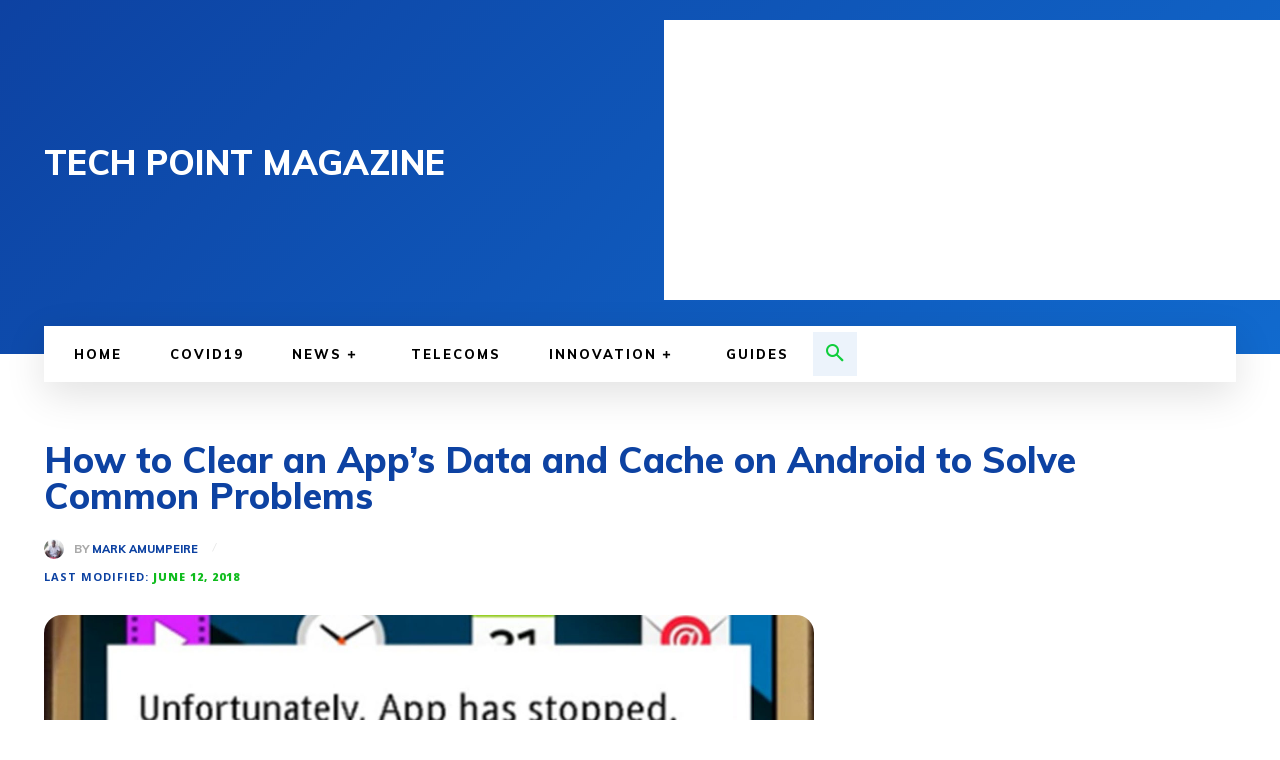

--- FILE ---
content_type: text/html; charset=utf-8
request_url: https://www.google.com/recaptcha/api2/aframe
body_size: 265
content:
<!DOCTYPE HTML><html><head><meta http-equiv="content-type" content="text/html; charset=UTF-8"></head><body><script nonce="A2g8O5NMm4GwwsbydoXV3w">/** Anti-fraud and anti-abuse applications only. See google.com/recaptcha */ try{var clients={'sodar':'https://pagead2.googlesyndication.com/pagead/sodar?'};window.addEventListener("message",function(a){try{if(a.source===window.parent){var b=JSON.parse(a.data);var c=clients[b['id']];if(c){var d=document.createElement('img');d.src=c+b['params']+'&rc='+(localStorage.getItem("rc::a")?sessionStorage.getItem("rc::b"):"");window.document.body.appendChild(d);sessionStorage.setItem("rc::e",parseInt(sessionStorage.getItem("rc::e")||0)+1);localStorage.setItem("rc::h",'1768529257257');}}}catch(b){}});window.parent.postMessage("_grecaptcha_ready", "*");}catch(b){}</script></body></html>